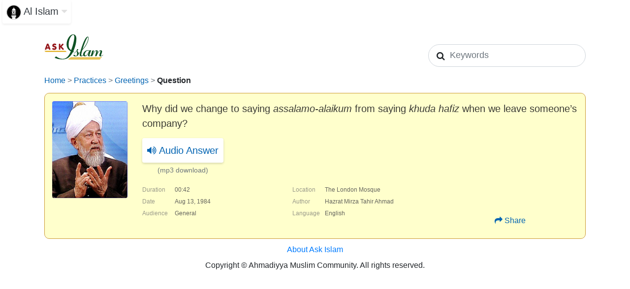

--- FILE ---
content_type: text/html; charset=UTF-8
request_url: https://www.alislam.org/askislam/question/242/
body_size: 6299
content:
<!DOCTYPE html>
<html lang="en">
<head>
    <meta http-equiv="Content-Type" content="text/html; charset=UTF-8" />
    <meta name="viewport" content="width=device-width, initial-scale=1, shrink-to-fit=no, maximum-scale=1">
    <meta http-equiv="x-ua-compatible" content="ie=edge">

    
      <title>Ask Islam: Why did we change to saying assalamo-alaikum from saying khuda hafiz when we leave someone&#8217;s company?</title>
   
    
    <meta name='robots' content='max-image-preview:large' />
<link rel='dns-prefetch' href='//cdnjs.cloudflare.com' />
<link rel='dns-prefetch' href='//stackpath.bootstrapcdn.com' />
<link rel='dns-prefetch' href='//maxcdn.bootstrapcdn.com' />
<style id='wp-img-auto-sizes-contain-inline-css' type='text/css'>
img:is([sizes=auto i],[sizes^="auto," i]){contain-intrinsic-size:3000px 1500px}
/*# sourceURL=wp-img-auto-sizes-contain-inline-css */
</style>
<link rel='stylesheet' id='wp-block-library-css' href='https://www.alislam.org/wp-includes/css/dist/block-library/style.min.css?ver=6.9' type='text/css' media='all' />
<style id='classic-theme-styles-inline-css' type='text/css'>
/*! This file is auto-generated */
.wp-block-button__link{color:#fff;background-color:#32373c;border-radius:9999px;box-shadow:none;text-decoration:none;padding:calc(.667em + 2px) calc(1.333em + 2px);font-size:1.125em}.wp-block-file__button{background:#32373c;color:#fff;text-decoration:none}
/*# sourceURL=/wp-includes/css/classic-themes.min.css */
</style>
<link rel='stylesheet' id='bb-tcs-editor-style-shared-css' href='https://www.alislam.org/wp-content/editor-style-shared.css' type='text/css' media='all' />
<link rel='stylesheet' id='bcct_style-css' href='https://www.alislam.org/wp-content/plugins/better-click-to-tweet/assets/css/styles.css?ver=3.0' type='text/css' media='all' />
<link rel='stylesheet' id='Font_Awesome-css' href='https://stackpath.bootstrapcdn.com/font-awesome/4.7.0/css/font-awesome.min.css?ver=6.9' type='text/css' media='all' />
<link rel='stylesheet' id='bootstrap-css' href='https://stackpath.bootstrapcdn.com/bootstrap/4.3.1/css/bootstrap.min.css?ver=6.9' type='text/css' media='all' />
<link rel='stylesheet' id='bootstrap-theme-css' href='https://maxcdn.bootstrapcdn.com/bootstrap/3.3.7/css/bootstrap-theme.min.css?ver=6.9' type='text/css' media='all' />
<link rel='stylesheet' id='Style-css' href='https://www.alislam.org/wp-content/themes/alislam/style.css?v=3.292&#038;ver=6.9' type='text/css' media='all' />
<!--n2css--><!--n2js--><script type="text/javascript" src="https://cdnjs.cloudflare.com/ajax/libs/jquery/3.1.1/jquery.min.js?ver=3.1.1" id="jQuery-js"></script>
<script type="text/javascript" src="https://cdnjs.cloudflare.com/ajax/libs/popper.js/1.14.7/umd/popper.min.js?ver=6.9" id="popper-js"></script>
<script type="text/javascript" src="https://stackpath.bootstrapcdn.com/bootstrap/4.3.1/js/bootstrap.min.js?ver=6.9" id="bootstrap-script-js"></script>
<link rel="https://api.w.org/" href="https://www.alislam.org/wp-json/" /><link rel="EditURI" type="application/rsd+xml" title="RSD" href="https://www.alislam.org/xmlrpc.php?rsd" />
<meta name="generator" content="WordPress 6.9" />

<!-- Global site tag (gtag.js) - Google Analytics -->
<script async src="https://www.googletagmanager.com/gtag/js?id=UA-1890515-1"></script>
<script>
  window.dataLayer = window.dataLayer || [];
  function gtag(){dataLayer.push(arguments);}
  gtag('js', new Date());

  gtag('config', 'UA-1890515-1', { 'anonymize_ip': true });
</script>
<link rel='stylesheet' href='https://www.alislam.org/wp-content/themes/alislam/styles/askislam.css?v=1.02' type='text/css' media='all' />
</head>
<body leftmargin="0" topmargin="0" marginwidth="0" marginheight="0">
  <div id="container-branding" class="clearfix">
    <div class="row">
    <a class="navbar-brand shadow-sm p-2 bg-white rounded" href="/">
      <img src="/urdu/wp-content/themes/alislam_urdu/logo.svg" width="30" height="30" alt="Al Islam"> <span class="text-dark">Al Islam</span> <i class="fa fa-caret-down" aria-hidden="true" style="color: #E0E0E0"></i>
    </a>
    </div>
</div>

<div id="container-page">

<div id="container-body" class="clearfix">

<div class="container p-0 d-lg-none">
  <div class="float-right">  
      <a href="/">
        <img src="/urdu/wp-content/themes/alislam_urdu/logo.svg" width="20" alt="Al Islam"> 
      </a>
  </div>

  <div class="float-left">
    <a href="/askislam/"><img alt="Ask Islam" src="https://www.alislam.org/wp-content/themes/alislam/images/logo-Ask-Islam.svg" width="101"></a>
  </div>
</div>

<div class="clearfix"></div>


  <div class="container p-0">
    <div class="row pb-3">
      <div class="col-lg-6 col-md-12 d-flex justify-content-lg-start justify-content-center pb-2">
          <a href="/askislam/"><img alt="Ask Islam" src="https://www.alislam.org/wp-content/themes/alislam/images/logo-Ask-Islam.svg" width="120" class="d-none d-lg-block"></a>
      </div>
      <div class="col-lg-6 col-md-12 d-flex justify-content-lg-end justify-content-center">
          <form class="form-inline navbar-form navbar-right" method="get" role="search" action="https://www.alislam.org/">
          
          <section id="search-section" class="rounded-pill">
              <label for="search-input"><i class="fa fa-search" aria-hidden="true"></i><span class="sr-only">Search icons</span></label>
              <input id="search-input" class="form-control input-lg" placeholder="Keywords" autocomplete="off" spellcheck="false" autocorrect="off" tabindex="1" name="s">
              <a id="search-clear" href="#" class="fa fa-times-circle hide" aria-hidden="true"><span class="sr-only">Clear search</span></a>
          </section>

              <input type="hidden" name="post_type" value="askislam" />
          </form>
      </div>
    </div>
  </div>


<div class="container breadnav" itemscope itemtype="https://schema.org/BreadcrumbList">
    <span itemprop="itemListElement" itemscope itemtype="https://schema.org/ListItem">
        <a href="/askislam/" itemprop="item"><span itemprop="name">Home</span></a>
        <meta itemprop="position" content="1" />
    </span>
     <span class='text-muted'>&gt;</span> <span itemprop='itemListElement' itemscope itemtype='https://schema.org/ListItem'><a itemprop='item' href='/askislam/practices/'><span itemprop='name'>Practices</span></a><meta itemprop='position' content='2' /></span> <span class='text-muted'>&gt;</span> <span itemprop='itemListElement' itemscope itemtype='https://schema.org/ListItem'><a itemprop='item' href='/askislam/practices/greetings/'><span itemprop='name'>Greetings</span></a><meta itemprop='position' content='3' /></span>    <span class='text-muted'>&gt;</span>
    <strong>Question</strong>
</div>


    
<div class="container rectangle">
    <div class="row mt-3">

        <div class="col-lg-2 text-center pb-2 d-none d-lg-block">
            <img class="rounded" src="https://www.alislam.org/wp-content/themes/alislam/images/photo_kmiv_askislam.jpg">
        </div>
        <div class="col-lg-10 col-md-12" itemscope itemtype="https://schema.org/QAPage">
            <span itemprop="mainEntity" itemscope itemtype="https://schema.org/Question">
            <div class="question_text"><span itemprop="name">Why did we change to saying <em>assalamo-alaikum</em> from saying <em>khuda hafiz</em> when we leave someone&#8217;s company?</span><meta itemprop="answerCount" content="1" /></div>

                    <div class="d-flex justify-content-lg-start justify-content-center">
            <meta itemprop="answerCount" content="1" />
            <div class="d-inline-flex flex-column text-center mr-3" itemscope itemprop="acceptedAnswer" itemscope itemtype="https://schema.org/Answer">
                <div class="media_box" itemprop="text"><a href="https://files.alislam.cloud/askislam/mp3/MEI_19840813_01.mp3"><i class="fa fa-volume-up" aria-hidden="true"></i> Audio Answer</a></div>

                <div class="text-muted download_text">(mp3 download)</div>

            </div>
            </span>

            
        </div>
            <div class="d-flex justify-content-center mt-3 d-block-md d-lg-none">
                <img class="rounded" src="https://www.alislam.org/wp-content/themes/alislam/images/photo_kmiv_askislam.jpg">
            </div>

            <div class="row mt-3 mb-4">
                <div class="col-lg-4 col-md-12">
                    <div class="d-flex flex-row">
                        <div style="width:50px">
                            <span class="meta_head">Duration</span>
                        </div>
                        <div class="ml-3">
                            <span class="meta_value">00:42</span>
                        </div>
                    </div>
                </div>
                <div class="col-lg-4 col-md-12">
                    <div class="d-flex flex-row">
                        <div style="width:50px">
                            <span class="meta_head">Location</span>
                        </div>
                        <div class="ml-3">
                            <span class="meta_value">The London Mosque</span>
                        </div>
                    </div>
                </div>
                <div class="col-lg-4 d-none d-lg-block"></div>

                <div class="col-lg-4 col-md-8 col-sm-12">
                    <div class="d-flex flex-row">
                        <div style="width:50px">
                            <span class="meta_head">Date</span>
                        </div>
                        <div class="ml-3">
                            <span class="meta_value">Aug 13, 1984</span>
                        </div>
                    </div>
                </div>
                <div class="col-lg-4 col-md-8 col-sm-12">
                    <div class="d-flex flex-row">
                        <div style="width:50px">
                            <span class="meta_head">Author</span>
                        </div>
                        <div class="ml-3">
                            <span class="meta_value">
                            Hazrat Mirza Tahir Ahmad</span>
                        </div>
                    </div>
                </div>
                <div class="col-lg-4 d-none d-lg-block"></div>

                <div class="col-lg-4 col-md-8 col-sm-12">
                    <div class="d-flex flex-row">
                        <div style="width:50px">
                            <span class="meta_head">Audience</span>
                        </div>
                        <div class="ml-3">
                            <span class="meta_value">General</span>
                        </div>
                    </div>
                </div>
                <div class="col-lg-4 col-md-8 col-sm-12">
                    <div class="d-flex flex-row">
                        <div style="width:50px">
                            <span class="meta_head">Language</span>
                        </div>
                        <div class="ml-3">
                            <span class="meta_value">
                            English</span>
                        </div>
                    </div>
                </div>
                <div class="col-lg-4 text-center mt-3">
                    

  <div class="ml-auto">
    <link rel='stylesheet' href='https://www.alislam.org/wp-content/themes/alislam/styles/share.css?v=1.02' type='text/css' media='all' />
    <script type='text/javascript' src='https://www.alislam.org/wp-content/themes/alislam/js/share.js?v=1.02'></script>

            <meta property="og:image:width" content="800" />
        <meta property="og:image:height" content="400" />
        
  <meta property="og:locale" content="en_US" />
    <meta property="og:type" content="article" />
    <meta property="og:title" content="Why did we change to saying assalamo-alaikum from saying khuda hafiz when we leave someone&#8217;s company?" />
    <meta property="og:description" content="" />
    <meta property="og:url" content="https://askislam.org/242" />
    <meta property="og:site_name" content="Islam Ahmadiyya" />
    <meta property="article:publisher" content="https://www.facebook.com/alislaminternational" />
    <meta property="og:image" content="https://www.alislam.org/wp-content/themes/alislam/images/askislam.png" />

                <meta name="twitter:card" content="summary_large_image">
                <meta name="twitter:site" content="@alislam">
            <meta name="twitter:url" content="https://askislam.org/242">
            <meta name="twitter:title" content="Why did we change to saying assalamo-alaikum from saying khuda hafiz when we leave someone&#8217;s company?">
            <meta name="twitter:description" content="">
            <meta name="twitter:image" content="https://www.alislam.org/wp-content/themes/alislam/images/askislam.png">

    
      <a href="#" data-toggle="modal" data-target="#shareModal"><i class="fa fa-share" aria-hidden="true"></i></a> <a href="#" data-toggle="modal" data-target="#shareModal">Share</a>

      <div class="modal fade" id="shareModal" tabindex="-1" role="dialog" aria-labelledby="shareModalLabel" aria-hidden="true">
          <div class="modal-dialog modal-dialog-centered" role="document">
            <div class="modal-content">

              <div class="modal-header">
                <div class="shareModal-header-heading">
                    Share
                </div>
                <button type="button" class="close" data-dismiss="modal" aria-label="Close">
                    <span aria-hidden="true">&times;</span>
                </button>
              </div>


              <div id="shareModal-body-wrapper" class="modal-body">
                  <div class="row justify-content-center">
                      <div class="col-12 col-sm-11 pl-0 pr-0">

                          <div class="shareModal-icons-wrapper">

                              <a target="_blank" href="https://www.facebook.com/sharer/sharer.php?u=https://askislam.org/242&amp;src=sdkpreparse" class="shareModal-icon fb-xfbml-parse-ignore">
                                  <span class="fa-stack fa-lg">
                                      <i class="fa fa-circle fa-stack-2x fa-inverse"></i>
                                      <i class="fa fa-facebook-f fa-stack-1x fa-sm"></i>
                                  </span>
                              </a>

                              <a class="shareModal-icon" href="https://twitter.com/intent/tweet?text=Why did we change to saying assalamo-alaikum from saying khuda hafiz when we leave someone&#8217;s company? https://askislam.org/242" data-lang="en" data-related="alislam" data-url="https://askislam.org/242">
                                  <span class="fa-stack fa-lg">
                                      <i class="fa fa-circle fa-stack-2x fa-inverse"></i>
                                      <i class="fa fab fa-twitter fa-stack-1x fa-sm"></i>
                                  </span>
                              </a>

                              <a href="https://api.whatsapp.com/send?text=Why did we change to saying assalamo-alaikum from saying khuda hafiz when we leave someone&#8217;s company? https://askislam.org/242" class="shareModal-icon" target="_blank" rel="nofollow" title="Share on WhatsApp">
                                  <span class="fa-stack fa-lg">
                                      <i class="fa fa-circle fa-stack-2x fa-inverse"></i>
                                      <i class="fa fa-whatsapp fa-stack-1x fa-sm"></i>
                                  </span>
                              </a>


                                                            <a class="shareModal-icon" href="#" onclick="emailShare('Ask Islam Question','Why did we change to saying assalamo-alaikum from saying khuda hafiz when we leave someone&#8217;s company?\r\n\r\nhttps://askislam.org/242\r\n\r\n')">
                                  <span class="fa-stack fa-lg">
                                      <i class="fa fa-circle fa-stack-2x fa-inverse"></i>
                                      <i class="fa fas fa-envelope fa-stack-1x fa-sm"></i>
                                  </span>
                              </a>
                          </div>

                          <div class="shareModal-url-wrapper">
                              <div class="row no-gutters">
                                  <div class="col-9">
                                      <div class="shareModal-url-box">
                                          <div id="select_txt">
                                              https://askislam.org/242                                          </div>
                                      </div>
                                  </div>
                                  <div class="col-1">
                                      <button id="url-copy-btn" class="btn btn-default btn-copy-url" type="button" onclick="share_copy_data(select_txt)">Copy</button>
                                  </div>
                              </div>
                          </div>

                      </div>
                  </div>
              </div>

            </div>
          </div>
        </div>

  </div>
                    </div>
            </div>


        </div>

    </div>
    </div>


</div>
<script type="speculationrules">
{"prefetch":[{"source":"document","where":{"and":[{"href_matches":"/*"},{"not":{"href_matches":["/wp-*.php","/wp-admin/*","/wp-content/uploads/*","/wp-content/*","/wp-content/plugins/*","/wp-content/themes/alislam/*","/*\\?(.+)"]}},{"not":{"selector_matches":"a[rel~=\"nofollow\"]"}},{"not":{"selector_matches":".no-prefetch, .no-prefetch a"}}]},"eagerness":"conservative"}]}
</script>
<style id='global-styles-inline-css' type='text/css'>
:root{--wp--preset--aspect-ratio--square: 1;--wp--preset--aspect-ratio--4-3: 4/3;--wp--preset--aspect-ratio--3-4: 3/4;--wp--preset--aspect-ratio--3-2: 3/2;--wp--preset--aspect-ratio--2-3: 2/3;--wp--preset--aspect-ratio--16-9: 16/9;--wp--preset--aspect-ratio--9-16: 9/16;--wp--preset--color--black: #000000;--wp--preset--color--cyan-bluish-gray: #abb8c3;--wp--preset--color--white: #ffffff;--wp--preset--color--pale-pink: #f78da7;--wp--preset--color--vivid-red: #cf2e2e;--wp--preset--color--luminous-vivid-orange: #ff6900;--wp--preset--color--luminous-vivid-amber: #fcb900;--wp--preset--color--light-green-cyan: #7bdcb5;--wp--preset--color--vivid-green-cyan: #00d084;--wp--preset--color--pale-cyan-blue: #8ed1fc;--wp--preset--color--vivid-cyan-blue: #0693e3;--wp--preset--color--vivid-purple: #9b51e0;--wp--preset--gradient--vivid-cyan-blue-to-vivid-purple: linear-gradient(135deg,rgb(6,147,227) 0%,rgb(155,81,224) 100%);--wp--preset--gradient--light-green-cyan-to-vivid-green-cyan: linear-gradient(135deg,rgb(122,220,180) 0%,rgb(0,208,130) 100%);--wp--preset--gradient--luminous-vivid-amber-to-luminous-vivid-orange: linear-gradient(135deg,rgb(252,185,0) 0%,rgb(255,105,0) 100%);--wp--preset--gradient--luminous-vivid-orange-to-vivid-red: linear-gradient(135deg,rgb(255,105,0) 0%,rgb(207,46,46) 100%);--wp--preset--gradient--very-light-gray-to-cyan-bluish-gray: linear-gradient(135deg,rgb(238,238,238) 0%,rgb(169,184,195) 100%);--wp--preset--gradient--cool-to-warm-spectrum: linear-gradient(135deg,rgb(74,234,220) 0%,rgb(151,120,209) 20%,rgb(207,42,186) 40%,rgb(238,44,130) 60%,rgb(251,105,98) 80%,rgb(254,248,76) 100%);--wp--preset--gradient--blush-light-purple: linear-gradient(135deg,rgb(255,206,236) 0%,rgb(152,150,240) 100%);--wp--preset--gradient--blush-bordeaux: linear-gradient(135deg,rgb(254,205,165) 0%,rgb(254,45,45) 50%,rgb(107,0,62) 100%);--wp--preset--gradient--luminous-dusk: linear-gradient(135deg,rgb(255,203,112) 0%,rgb(199,81,192) 50%,rgb(65,88,208) 100%);--wp--preset--gradient--pale-ocean: linear-gradient(135deg,rgb(255,245,203) 0%,rgb(182,227,212) 50%,rgb(51,167,181) 100%);--wp--preset--gradient--electric-grass: linear-gradient(135deg,rgb(202,248,128) 0%,rgb(113,206,126) 100%);--wp--preset--gradient--midnight: linear-gradient(135deg,rgb(2,3,129) 0%,rgb(40,116,252) 100%);--wp--preset--font-size--small: 13px;--wp--preset--font-size--medium: 20px;--wp--preset--font-size--large: 36px;--wp--preset--font-size--x-large: 42px;--wp--preset--spacing--20: 0.44rem;--wp--preset--spacing--30: 0.67rem;--wp--preset--spacing--40: 1rem;--wp--preset--spacing--50: 1.5rem;--wp--preset--spacing--60: 2.25rem;--wp--preset--spacing--70: 3.38rem;--wp--preset--spacing--80: 5.06rem;--wp--preset--shadow--natural: 6px 6px 9px rgba(0, 0, 0, 0.2);--wp--preset--shadow--deep: 12px 12px 50px rgba(0, 0, 0, 0.4);--wp--preset--shadow--sharp: 6px 6px 0px rgba(0, 0, 0, 0.2);--wp--preset--shadow--outlined: 6px 6px 0px -3px rgb(255, 255, 255), 6px 6px rgb(0, 0, 0);--wp--preset--shadow--crisp: 6px 6px 0px rgb(0, 0, 0);}:where(.is-layout-flex){gap: 0.5em;}:where(.is-layout-grid){gap: 0.5em;}body .is-layout-flex{display: flex;}.is-layout-flex{flex-wrap: wrap;align-items: center;}.is-layout-flex > :is(*, div){margin: 0;}body .is-layout-grid{display: grid;}.is-layout-grid > :is(*, div){margin: 0;}:where(.wp-block-columns.is-layout-flex){gap: 2em;}:where(.wp-block-columns.is-layout-grid){gap: 2em;}:where(.wp-block-post-template.is-layout-flex){gap: 1.25em;}:where(.wp-block-post-template.is-layout-grid){gap: 1.25em;}.has-black-color{color: var(--wp--preset--color--black) !important;}.has-cyan-bluish-gray-color{color: var(--wp--preset--color--cyan-bluish-gray) !important;}.has-white-color{color: var(--wp--preset--color--white) !important;}.has-pale-pink-color{color: var(--wp--preset--color--pale-pink) !important;}.has-vivid-red-color{color: var(--wp--preset--color--vivid-red) !important;}.has-luminous-vivid-orange-color{color: var(--wp--preset--color--luminous-vivid-orange) !important;}.has-luminous-vivid-amber-color{color: var(--wp--preset--color--luminous-vivid-amber) !important;}.has-light-green-cyan-color{color: var(--wp--preset--color--light-green-cyan) !important;}.has-vivid-green-cyan-color{color: var(--wp--preset--color--vivid-green-cyan) !important;}.has-pale-cyan-blue-color{color: var(--wp--preset--color--pale-cyan-blue) !important;}.has-vivid-cyan-blue-color{color: var(--wp--preset--color--vivid-cyan-blue) !important;}.has-vivid-purple-color{color: var(--wp--preset--color--vivid-purple) !important;}.has-black-background-color{background-color: var(--wp--preset--color--black) !important;}.has-cyan-bluish-gray-background-color{background-color: var(--wp--preset--color--cyan-bluish-gray) !important;}.has-white-background-color{background-color: var(--wp--preset--color--white) !important;}.has-pale-pink-background-color{background-color: var(--wp--preset--color--pale-pink) !important;}.has-vivid-red-background-color{background-color: var(--wp--preset--color--vivid-red) !important;}.has-luminous-vivid-orange-background-color{background-color: var(--wp--preset--color--luminous-vivid-orange) !important;}.has-luminous-vivid-amber-background-color{background-color: var(--wp--preset--color--luminous-vivid-amber) !important;}.has-light-green-cyan-background-color{background-color: var(--wp--preset--color--light-green-cyan) !important;}.has-vivid-green-cyan-background-color{background-color: var(--wp--preset--color--vivid-green-cyan) !important;}.has-pale-cyan-blue-background-color{background-color: var(--wp--preset--color--pale-cyan-blue) !important;}.has-vivid-cyan-blue-background-color{background-color: var(--wp--preset--color--vivid-cyan-blue) !important;}.has-vivid-purple-background-color{background-color: var(--wp--preset--color--vivid-purple) !important;}.has-black-border-color{border-color: var(--wp--preset--color--black) !important;}.has-cyan-bluish-gray-border-color{border-color: var(--wp--preset--color--cyan-bluish-gray) !important;}.has-white-border-color{border-color: var(--wp--preset--color--white) !important;}.has-pale-pink-border-color{border-color: var(--wp--preset--color--pale-pink) !important;}.has-vivid-red-border-color{border-color: var(--wp--preset--color--vivid-red) !important;}.has-luminous-vivid-orange-border-color{border-color: var(--wp--preset--color--luminous-vivid-orange) !important;}.has-luminous-vivid-amber-border-color{border-color: var(--wp--preset--color--luminous-vivid-amber) !important;}.has-light-green-cyan-border-color{border-color: var(--wp--preset--color--light-green-cyan) !important;}.has-vivid-green-cyan-border-color{border-color: var(--wp--preset--color--vivid-green-cyan) !important;}.has-pale-cyan-blue-border-color{border-color: var(--wp--preset--color--pale-cyan-blue) !important;}.has-vivid-cyan-blue-border-color{border-color: var(--wp--preset--color--vivid-cyan-blue) !important;}.has-vivid-purple-border-color{border-color: var(--wp--preset--color--vivid-purple) !important;}.has-vivid-cyan-blue-to-vivid-purple-gradient-background{background: var(--wp--preset--gradient--vivid-cyan-blue-to-vivid-purple) !important;}.has-light-green-cyan-to-vivid-green-cyan-gradient-background{background: var(--wp--preset--gradient--light-green-cyan-to-vivid-green-cyan) !important;}.has-luminous-vivid-amber-to-luminous-vivid-orange-gradient-background{background: var(--wp--preset--gradient--luminous-vivid-amber-to-luminous-vivid-orange) !important;}.has-luminous-vivid-orange-to-vivid-red-gradient-background{background: var(--wp--preset--gradient--luminous-vivid-orange-to-vivid-red) !important;}.has-very-light-gray-to-cyan-bluish-gray-gradient-background{background: var(--wp--preset--gradient--very-light-gray-to-cyan-bluish-gray) !important;}.has-cool-to-warm-spectrum-gradient-background{background: var(--wp--preset--gradient--cool-to-warm-spectrum) !important;}.has-blush-light-purple-gradient-background{background: var(--wp--preset--gradient--blush-light-purple) !important;}.has-blush-bordeaux-gradient-background{background: var(--wp--preset--gradient--blush-bordeaux) !important;}.has-luminous-dusk-gradient-background{background: var(--wp--preset--gradient--luminous-dusk) !important;}.has-pale-ocean-gradient-background{background: var(--wp--preset--gradient--pale-ocean) !important;}.has-electric-grass-gradient-background{background: var(--wp--preset--gradient--electric-grass) !important;}.has-midnight-gradient-background{background: var(--wp--preset--gradient--midnight) !important;}.has-small-font-size{font-size: var(--wp--preset--font-size--small) !important;}.has-medium-font-size{font-size: var(--wp--preset--font-size--medium) !important;}.has-large-font-size{font-size: var(--wp--preset--font-size--large) !important;}.has-x-large-font-size{font-size: var(--wp--preset--font-size--x-large) !important;}
/*# sourceURL=global-styles-inline-css */
</style>

<div class="row">
  <div class="col-12 d-flex justify-content-center">
    
  <a href="#" class="mb-2" data-toggle="modal" data-target="#exampleModalCenter">
  About Ask Islam
</a>

  <div class="modal fade" id="exampleModalCenter" tabindex="-1" role="dialog" aria-labelledby="exampleModalCenterTitle" aria-hidden="true">
  <div class="modal-dialog modal-dialog-centered" role="document">
    <div class="modal-content">
      <div class="modal-header">
        <h5 class="modal-title" id="exampleModalLongTitle">About Ask Islam</h5>
        <button type="button" class="close" data-dismiss="modal" aria-label="Close">
          <span aria-hidden="true">&times;</span>
        </button>
      </div>
      <div class="modal-body">
      <p><strong>Ask Islam</strong> is a project of the international <a href="https://www.alislam.org" title="The Ahmadiyya Muslim Community">Ahmadiyya Muslim Community</a> to educate the world about the religion of Islam. This site contains <strong>answers to common questions</strong> asked about the religion. The answers are taken from actual recordings of question-and-answer sessions conducted around the world. Currently, all of the answers on this web site feature answers provided by a former Caliph of the community, Hazrat Mirza Tahir Ahmad.</p>

      <p>At the moment, <em>Ask Islam</em> only features a small fraction of the entire library of over 10,000 answers. Fortunately, content is constantly being added so visitors are encouraged to visit the web site often.</p>

      <p>Additionally, the former Caliph's question-and-answer sessions can be viewed daily. They are re-broadcast over satellite via <strong>Muslim Television Ahmadiyya International</strong> along with other Islamic programming. You can <strong>watch the broadcast live</strong> over the Internet at our <a href="https://www.alislam.org" title="">parent site</a>.</p>
      </div>
      <div class="modal-footer">
        <button type="button" class="btn btn-outline-secondary" data-dismiss="modal">Close</button>
      </div>
    </div>
    </div>
    </div>
  </div>

    <div class="col-12 d-flex justify-content-center">      
			 Copyright &copy; Ahmadiyya Muslim Community. All rights reserved.
    </div>
</div>



<script defer src="https://static.cloudflareinsights.com/beacon.min.js/vcd15cbe7772f49c399c6a5babf22c1241717689176015" integrity="sha512-ZpsOmlRQV6y907TI0dKBHq9Md29nnaEIPlkf84rnaERnq6zvWvPUqr2ft8M1aS28oN72PdrCzSjY4U6VaAw1EQ==" data-cf-beacon='{"version":"2024.11.0","token":"1fe305d9970f42e8bb8491e333de78c4","r":1,"server_timing":{"name":{"cfCacheStatus":true,"cfEdge":true,"cfExtPri":true,"cfL4":true,"cfOrigin":true,"cfSpeedBrain":true},"location_startswith":null}}' crossorigin="anonymous"></script>
</body>
</html>